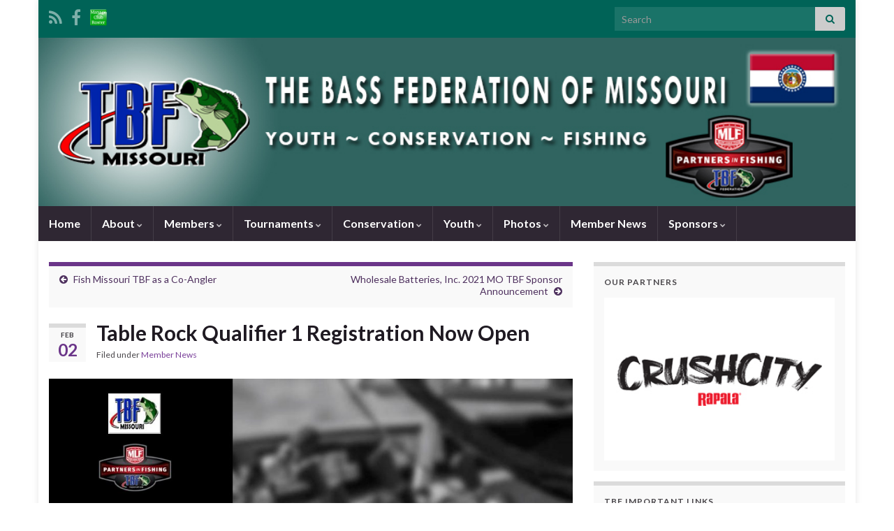

--- FILE ---
content_type: text/html; charset=UTF-8
request_url: https://themissouritbf.com/table-rock-qualifier-1-registration-now-open/
body_size: 79442
content:
<!DOCTYPE html><!--[if IE 7]>
<html class="ie ie7" lang="en-US" prefix="og: http://ogp.me/ns#">
<![endif]-->
<!--[if IE 8]>
<html class="ie ie8" lang="en-US" prefix="og: http://ogp.me/ns#">
<![endif]-->
<!--[if !(IE 7) & !(IE 8)]><!-->
<html lang="en-US" prefix="og: http://ogp.me/ns#">
<!--<![endif]-->
<head>
<meta charset="UTF-8">
<meta http-equiv="X-UA-Compatible" content="IE=edge">
<meta name="viewport" content="width=device-width, initial-scale=1">
<title>Table Rock Qualifier 1 Registration Now Open &#8211; Missouri TBF</title>
<meta name='robots' content='max-image-preview:large' />
<link rel="alternate" type="application/rss+xml" title="Missouri TBF &raquo; Feed" href="https://themissouritbf.com/feed/" />
<link rel="alternate" type="application/rss+xml" title="Missouri TBF &raquo; Comments Feed" href="https://themissouritbf.com/comments/feed/" />
<link rel="alternate" title="oEmbed (JSON)" type="application/json+oembed" href="https://themissouritbf.com/wp-json/oembed/1.0/embed?url=https%3A%2F%2Fthemissouritbf.com%2Ftable-rock-qualifier-1-registration-now-open%2F" />
<link rel="alternate" title="oEmbed (XML)" type="text/xml+oembed" href="https://themissouritbf.com/wp-json/oembed/1.0/embed?url=https%3A%2F%2Fthemissouritbf.com%2Ftable-rock-qualifier-1-registration-now-open%2F&#038;format=xml" />
<style id='wp-img-auto-sizes-contain-inline-css' type='text/css'>
img:is([sizes=auto i],[sizes^="auto," i]){contain-intrinsic-size:3000px 1500px}
/*# sourceURL=wp-img-auto-sizes-contain-inline-css */
</style>
<style id='wp-emoji-styles-inline-css' type='text/css'>
img.wp-smiley, img.emoji {
display: inline !important;
border: none !important;
box-shadow: none !important;
height: 1em !important;
width: 1em !important;
margin: 0 0.07em !important;
vertical-align: -0.1em !important;
background: none !important;
padding: 0 !important;
}
/*# sourceURL=wp-emoji-styles-inline-css */
</style>
<style id='wp-block-library-inline-css' type='text/css'>
:root{--wp-block-synced-color:#7a00df;--wp-block-synced-color--rgb:122,0,223;--wp-bound-block-color:var(--wp-block-synced-color);--wp-editor-canvas-background:#ddd;--wp-admin-theme-color:#007cba;--wp-admin-theme-color--rgb:0,124,186;--wp-admin-theme-color-darker-10:#006ba1;--wp-admin-theme-color-darker-10--rgb:0,107,160.5;--wp-admin-theme-color-darker-20:#005a87;--wp-admin-theme-color-darker-20--rgb:0,90,135;--wp-admin-border-width-focus:2px}@media (min-resolution:192dpi){:root{--wp-admin-border-width-focus:1.5px}}.wp-element-button{cursor:pointer}:root .has-very-light-gray-background-color{background-color:#eee}:root .has-very-dark-gray-background-color{background-color:#313131}:root .has-very-light-gray-color{color:#eee}:root .has-very-dark-gray-color{color:#313131}:root .has-vivid-green-cyan-to-vivid-cyan-blue-gradient-background{background:linear-gradient(135deg,#00d084,#0693e3)}:root .has-purple-crush-gradient-background{background:linear-gradient(135deg,#34e2e4,#4721fb 50%,#ab1dfe)}:root .has-hazy-dawn-gradient-background{background:linear-gradient(135deg,#faaca8,#dad0ec)}:root .has-subdued-olive-gradient-background{background:linear-gradient(135deg,#fafae1,#67a671)}:root .has-atomic-cream-gradient-background{background:linear-gradient(135deg,#fdd79a,#004a59)}:root .has-nightshade-gradient-background{background:linear-gradient(135deg,#330968,#31cdcf)}:root .has-midnight-gradient-background{background:linear-gradient(135deg,#020381,#2874fc)}:root{--wp--preset--font-size--normal:16px;--wp--preset--font-size--huge:42px}.has-regular-font-size{font-size:1em}.has-larger-font-size{font-size:2.625em}.has-normal-font-size{font-size:var(--wp--preset--font-size--normal)}.has-huge-font-size{font-size:var(--wp--preset--font-size--huge)}.has-text-align-center{text-align:center}.has-text-align-left{text-align:left}.has-text-align-right{text-align:right}.has-fit-text{white-space:nowrap!important}#end-resizable-editor-section{display:none}.aligncenter{clear:both}.items-justified-left{justify-content:flex-start}.items-justified-center{justify-content:center}.items-justified-right{justify-content:flex-end}.items-justified-space-between{justify-content:space-between}.screen-reader-text{border:0;clip-path:inset(50%);height:1px;margin:-1px;overflow:hidden;padding:0;position:absolute;width:1px;word-wrap:normal!important}.screen-reader-text:focus{background-color:#ddd;clip-path:none;color:#444;display:block;font-size:1em;height:auto;left:5px;line-height:normal;padding:15px 23px 14px;text-decoration:none;top:5px;width:auto;z-index:100000}html :where(.has-border-color){border-style:solid}html :where([style*=border-top-color]){border-top-style:solid}html :where([style*=border-right-color]){border-right-style:solid}html :where([style*=border-bottom-color]){border-bottom-style:solid}html :where([style*=border-left-color]){border-left-style:solid}html :where([style*=border-width]){border-style:solid}html :where([style*=border-top-width]){border-top-style:solid}html :where([style*=border-right-width]){border-right-style:solid}html :where([style*=border-bottom-width]){border-bottom-style:solid}html :where([style*=border-left-width]){border-left-style:solid}html :where(img[class*=wp-image-]){height:auto;max-width:100%}:where(figure){margin:0 0 1em}html :where(.is-position-sticky){--wp-admin--admin-bar--position-offset:var(--wp-admin--admin-bar--height,0px)}@media screen and (max-width:600px){html :where(.is-position-sticky){--wp-admin--admin-bar--position-offset:0px}}
/*# sourceURL=wp-block-library-inline-css */
</style><style id='wp-block-file-inline-css' type='text/css'>
.wp-block-file{box-sizing:border-box}.wp-block-file:not(.wp-element-button){font-size:.8em}.wp-block-file.aligncenter{text-align:center}.wp-block-file.alignright{text-align:right}.wp-block-file *+.wp-block-file__button{margin-left:.75em}:where(.wp-block-file){margin-bottom:1.5em}.wp-block-file__embed{margin-bottom:1em}:where(.wp-block-file__button){border-radius:2em;display:inline-block;padding:.5em 1em}:where(.wp-block-file__button):where(a):active,:where(.wp-block-file__button):where(a):focus,:where(.wp-block-file__button):where(a):hover,:where(.wp-block-file__button):where(a):visited{box-shadow:none;color:#fff;opacity:.85;text-decoration:none}
/*# sourceURL=https://themissouritbf.com/wp-includes/blocks/file/style.min.css */
</style>
<style id='wp-block-image-inline-css' type='text/css'>
.wp-block-image>a,.wp-block-image>figure>a{display:inline-block}.wp-block-image img{box-sizing:border-box;height:auto;max-width:100%;vertical-align:bottom}@media not (prefers-reduced-motion){.wp-block-image img.hide{visibility:hidden}.wp-block-image img.show{animation:show-content-image .4s}}.wp-block-image[style*=border-radius] img,.wp-block-image[style*=border-radius]>a{border-radius:inherit}.wp-block-image.has-custom-border img{box-sizing:border-box}.wp-block-image.aligncenter{text-align:center}.wp-block-image.alignfull>a,.wp-block-image.alignwide>a{width:100%}.wp-block-image.alignfull img,.wp-block-image.alignwide img{height:auto;width:100%}.wp-block-image .aligncenter,.wp-block-image .alignleft,.wp-block-image .alignright,.wp-block-image.aligncenter,.wp-block-image.alignleft,.wp-block-image.alignright{display:table}.wp-block-image .aligncenter>figcaption,.wp-block-image .alignleft>figcaption,.wp-block-image .alignright>figcaption,.wp-block-image.aligncenter>figcaption,.wp-block-image.alignleft>figcaption,.wp-block-image.alignright>figcaption{caption-side:bottom;display:table-caption}.wp-block-image .alignleft{float:left;margin:.5em 1em .5em 0}.wp-block-image .alignright{float:right;margin:.5em 0 .5em 1em}.wp-block-image .aligncenter{margin-left:auto;margin-right:auto}.wp-block-image :where(figcaption){margin-bottom:1em;margin-top:.5em}.wp-block-image.is-style-circle-mask img{border-radius:9999px}@supports ((-webkit-mask-image:none) or (mask-image:none)) or (-webkit-mask-image:none){.wp-block-image.is-style-circle-mask img{border-radius:0;-webkit-mask-image:url('data:image/svg+xml;utf8,<svg viewBox="0 0 100 100" xmlns="http://www.w3.org/2000/svg"><circle cx="50" cy="50" r="50"/></svg>');mask-image:url('data:image/svg+xml;utf8,<svg viewBox="0 0 100 100" xmlns="http://www.w3.org/2000/svg"><circle cx="50" cy="50" r="50"/></svg>');mask-mode:alpha;-webkit-mask-position:center;mask-position:center;-webkit-mask-repeat:no-repeat;mask-repeat:no-repeat;-webkit-mask-size:contain;mask-size:contain}}:root :where(.wp-block-image.is-style-rounded img,.wp-block-image .is-style-rounded img){border-radius:9999px}.wp-block-image figure{margin:0}.wp-lightbox-container{display:flex;flex-direction:column;position:relative}.wp-lightbox-container img{cursor:zoom-in}.wp-lightbox-container img:hover+button{opacity:1}.wp-lightbox-container button{align-items:center;backdrop-filter:blur(16px) saturate(180%);background-color:#5a5a5a40;border:none;border-radius:4px;cursor:zoom-in;display:flex;height:20px;justify-content:center;opacity:0;padding:0;position:absolute;right:16px;text-align:center;top:16px;width:20px;z-index:100}@media not (prefers-reduced-motion){.wp-lightbox-container button{transition:opacity .2s ease}}.wp-lightbox-container button:focus-visible{outline:3px auto #5a5a5a40;outline:3px auto -webkit-focus-ring-color;outline-offset:3px}.wp-lightbox-container button:hover{cursor:pointer;opacity:1}.wp-lightbox-container button:focus{opacity:1}.wp-lightbox-container button:focus,.wp-lightbox-container button:hover,.wp-lightbox-container button:not(:hover):not(:active):not(.has-background){background-color:#5a5a5a40;border:none}.wp-lightbox-overlay{box-sizing:border-box;cursor:zoom-out;height:100vh;left:0;overflow:hidden;position:fixed;top:0;visibility:hidden;width:100%;z-index:100000}.wp-lightbox-overlay .close-button{align-items:center;cursor:pointer;display:flex;justify-content:center;min-height:40px;min-width:40px;padding:0;position:absolute;right:calc(env(safe-area-inset-right) + 16px);top:calc(env(safe-area-inset-top) + 16px);z-index:5000000}.wp-lightbox-overlay .close-button:focus,.wp-lightbox-overlay .close-button:hover,.wp-lightbox-overlay .close-button:not(:hover):not(:active):not(.has-background){background:none;border:none}.wp-lightbox-overlay .lightbox-image-container{height:var(--wp--lightbox-container-height);left:50%;overflow:hidden;position:absolute;top:50%;transform:translate(-50%,-50%);transform-origin:top left;width:var(--wp--lightbox-container-width);z-index:9999999999}.wp-lightbox-overlay .wp-block-image{align-items:center;box-sizing:border-box;display:flex;height:100%;justify-content:center;margin:0;position:relative;transform-origin:0 0;width:100%;z-index:3000000}.wp-lightbox-overlay .wp-block-image img{height:var(--wp--lightbox-image-height);min-height:var(--wp--lightbox-image-height);min-width:var(--wp--lightbox-image-width);width:var(--wp--lightbox-image-width)}.wp-lightbox-overlay .wp-block-image figcaption{display:none}.wp-lightbox-overlay button{background:none;border:none}.wp-lightbox-overlay .scrim{background-color:#fff;height:100%;opacity:.9;position:absolute;width:100%;z-index:2000000}.wp-lightbox-overlay.active{visibility:visible}@media not (prefers-reduced-motion){.wp-lightbox-overlay.active{animation:turn-on-visibility .25s both}.wp-lightbox-overlay.active img{animation:turn-on-visibility .35s both}.wp-lightbox-overlay.show-closing-animation:not(.active){animation:turn-off-visibility .35s both}.wp-lightbox-overlay.show-closing-animation:not(.active) img{animation:turn-off-visibility .25s both}.wp-lightbox-overlay.zoom.active{animation:none;opacity:1;visibility:visible}.wp-lightbox-overlay.zoom.active .lightbox-image-container{animation:lightbox-zoom-in .4s}.wp-lightbox-overlay.zoom.active .lightbox-image-container img{animation:none}.wp-lightbox-overlay.zoom.active .scrim{animation:turn-on-visibility .4s forwards}.wp-lightbox-overlay.zoom.show-closing-animation:not(.active){animation:none}.wp-lightbox-overlay.zoom.show-closing-animation:not(.active) .lightbox-image-container{animation:lightbox-zoom-out .4s}.wp-lightbox-overlay.zoom.show-closing-animation:not(.active) .lightbox-image-container img{animation:none}.wp-lightbox-overlay.zoom.show-closing-animation:not(.active) .scrim{animation:turn-off-visibility .4s forwards}}@keyframes show-content-image{0%{visibility:hidden}99%{visibility:hidden}to{visibility:visible}}@keyframes turn-on-visibility{0%{opacity:0}to{opacity:1}}@keyframes turn-off-visibility{0%{opacity:1;visibility:visible}99%{opacity:0;visibility:visible}to{opacity:0;visibility:hidden}}@keyframes lightbox-zoom-in{0%{transform:translate(calc((-100vw + var(--wp--lightbox-scrollbar-width))/2 + var(--wp--lightbox-initial-left-position)),calc(-50vh + var(--wp--lightbox-initial-top-position))) scale(var(--wp--lightbox-scale))}to{transform:translate(-50%,-50%) scale(1)}}@keyframes lightbox-zoom-out{0%{transform:translate(-50%,-50%) scale(1);visibility:visible}99%{visibility:visible}to{transform:translate(calc((-100vw + var(--wp--lightbox-scrollbar-width))/2 + var(--wp--lightbox-initial-left-position)),calc(-50vh + var(--wp--lightbox-initial-top-position))) scale(var(--wp--lightbox-scale));visibility:hidden}}
/*# sourceURL=https://themissouritbf.com/wp-includes/blocks/image/style.min.css */
</style>
<style id='wp-block-paragraph-inline-css' type='text/css'>
.is-small-text{font-size:.875em}.is-regular-text{font-size:1em}.is-large-text{font-size:2.25em}.is-larger-text{font-size:3em}.has-drop-cap:not(:focus):first-letter{float:left;font-size:8.4em;font-style:normal;font-weight:100;line-height:.68;margin:.05em .1em 0 0;text-transform:uppercase}body.rtl .has-drop-cap:not(:focus):first-letter{float:none;margin-left:.1em}p.has-drop-cap.has-background{overflow:hidden}:root :where(p.has-background){padding:1.25em 2.375em}:where(p.has-text-color:not(.has-link-color)) a{color:inherit}p.has-text-align-left[style*="writing-mode:vertical-lr"],p.has-text-align-right[style*="writing-mode:vertical-rl"]{rotate:180deg}
/*# sourceURL=https://themissouritbf.com/wp-includes/blocks/paragraph/style.min.css */
</style>
<style id='global-styles-inline-css' type='text/css'>
:root{--wp--preset--aspect-ratio--square: 1;--wp--preset--aspect-ratio--4-3: 4/3;--wp--preset--aspect-ratio--3-4: 3/4;--wp--preset--aspect-ratio--3-2: 3/2;--wp--preset--aspect-ratio--2-3: 2/3;--wp--preset--aspect-ratio--16-9: 16/9;--wp--preset--aspect-ratio--9-16: 9/16;--wp--preset--color--black: #000000;--wp--preset--color--cyan-bluish-gray: #abb8c3;--wp--preset--color--white: #ffffff;--wp--preset--color--pale-pink: #f78da7;--wp--preset--color--vivid-red: #cf2e2e;--wp--preset--color--luminous-vivid-orange: #ff6900;--wp--preset--color--luminous-vivid-amber: #fcb900;--wp--preset--color--light-green-cyan: #7bdcb5;--wp--preset--color--vivid-green-cyan: #00d084;--wp--preset--color--pale-cyan-blue: #8ed1fc;--wp--preset--color--vivid-cyan-blue: #0693e3;--wp--preset--color--vivid-purple: #9b51e0;--wp--preset--gradient--vivid-cyan-blue-to-vivid-purple: linear-gradient(135deg,rgb(6,147,227) 0%,rgb(155,81,224) 100%);--wp--preset--gradient--light-green-cyan-to-vivid-green-cyan: linear-gradient(135deg,rgb(122,220,180) 0%,rgb(0,208,130) 100%);--wp--preset--gradient--luminous-vivid-amber-to-luminous-vivid-orange: linear-gradient(135deg,rgb(252,185,0) 0%,rgb(255,105,0) 100%);--wp--preset--gradient--luminous-vivid-orange-to-vivid-red: linear-gradient(135deg,rgb(255,105,0) 0%,rgb(207,46,46) 100%);--wp--preset--gradient--very-light-gray-to-cyan-bluish-gray: linear-gradient(135deg,rgb(238,238,238) 0%,rgb(169,184,195) 100%);--wp--preset--gradient--cool-to-warm-spectrum: linear-gradient(135deg,rgb(74,234,220) 0%,rgb(151,120,209) 20%,rgb(207,42,186) 40%,rgb(238,44,130) 60%,rgb(251,105,98) 80%,rgb(254,248,76) 100%);--wp--preset--gradient--blush-light-purple: linear-gradient(135deg,rgb(255,206,236) 0%,rgb(152,150,240) 100%);--wp--preset--gradient--blush-bordeaux: linear-gradient(135deg,rgb(254,205,165) 0%,rgb(254,45,45) 50%,rgb(107,0,62) 100%);--wp--preset--gradient--luminous-dusk: linear-gradient(135deg,rgb(255,203,112) 0%,rgb(199,81,192) 50%,rgb(65,88,208) 100%);--wp--preset--gradient--pale-ocean: linear-gradient(135deg,rgb(255,245,203) 0%,rgb(182,227,212) 50%,rgb(51,167,181) 100%);--wp--preset--gradient--electric-grass: linear-gradient(135deg,rgb(202,248,128) 0%,rgb(113,206,126) 100%);--wp--preset--gradient--midnight: linear-gradient(135deg,rgb(2,3,129) 0%,rgb(40,116,252) 100%);--wp--preset--font-size--small: 14px;--wp--preset--font-size--medium: 20px;--wp--preset--font-size--large: 20px;--wp--preset--font-size--x-large: 42px;--wp--preset--font-size--tiny: 10px;--wp--preset--font-size--regular: 16px;--wp--preset--font-size--larger: 26px;--wp--preset--spacing--20: 0.44rem;--wp--preset--spacing--30: 0.67rem;--wp--preset--spacing--40: 1rem;--wp--preset--spacing--50: 1.5rem;--wp--preset--spacing--60: 2.25rem;--wp--preset--spacing--70: 3.38rem;--wp--preset--spacing--80: 5.06rem;--wp--preset--shadow--natural: 6px 6px 9px rgba(0, 0, 0, 0.2);--wp--preset--shadow--deep: 12px 12px 50px rgba(0, 0, 0, 0.4);--wp--preset--shadow--sharp: 6px 6px 0px rgba(0, 0, 0, 0.2);--wp--preset--shadow--outlined: 6px 6px 0px -3px rgb(255, 255, 255), 6px 6px rgb(0, 0, 0);--wp--preset--shadow--crisp: 6px 6px 0px rgb(0, 0, 0);}:where(.is-layout-flex){gap: 0.5em;}:where(.is-layout-grid){gap: 0.5em;}body .is-layout-flex{display: flex;}.is-layout-flex{flex-wrap: wrap;align-items: center;}.is-layout-flex > :is(*, div){margin: 0;}body .is-layout-grid{display: grid;}.is-layout-grid > :is(*, div){margin: 0;}:where(.wp-block-columns.is-layout-flex){gap: 2em;}:where(.wp-block-columns.is-layout-grid){gap: 2em;}:where(.wp-block-post-template.is-layout-flex){gap: 1.25em;}:where(.wp-block-post-template.is-layout-grid){gap: 1.25em;}.has-black-color{color: var(--wp--preset--color--black) !important;}.has-cyan-bluish-gray-color{color: var(--wp--preset--color--cyan-bluish-gray) !important;}.has-white-color{color: var(--wp--preset--color--white) !important;}.has-pale-pink-color{color: var(--wp--preset--color--pale-pink) !important;}.has-vivid-red-color{color: var(--wp--preset--color--vivid-red) !important;}.has-luminous-vivid-orange-color{color: var(--wp--preset--color--luminous-vivid-orange) !important;}.has-luminous-vivid-amber-color{color: var(--wp--preset--color--luminous-vivid-amber) !important;}.has-light-green-cyan-color{color: var(--wp--preset--color--light-green-cyan) !important;}.has-vivid-green-cyan-color{color: var(--wp--preset--color--vivid-green-cyan) !important;}.has-pale-cyan-blue-color{color: var(--wp--preset--color--pale-cyan-blue) !important;}.has-vivid-cyan-blue-color{color: var(--wp--preset--color--vivid-cyan-blue) !important;}.has-vivid-purple-color{color: var(--wp--preset--color--vivid-purple) !important;}.has-black-background-color{background-color: var(--wp--preset--color--black) !important;}.has-cyan-bluish-gray-background-color{background-color: var(--wp--preset--color--cyan-bluish-gray) !important;}.has-white-background-color{background-color: var(--wp--preset--color--white) !important;}.has-pale-pink-background-color{background-color: var(--wp--preset--color--pale-pink) !important;}.has-vivid-red-background-color{background-color: var(--wp--preset--color--vivid-red) !important;}.has-luminous-vivid-orange-background-color{background-color: var(--wp--preset--color--luminous-vivid-orange) !important;}.has-luminous-vivid-amber-background-color{background-color: var(--wp--preset--color--luminous-vivid-amber) !important;}.has-light-green-cyan-background-color{background-color: var(--wp--preset--color--light-green-cyan) !important;}.has-vivid-green-cyan-background-color{background-color: var(--wp--preset--color--vivid-green-cyan) !important;}.has-pale-cyan-blue-background-color{background-color: var(--wp--preset--color--pale-cyan-blue) !important;}.has-vivid-cyan-blue-background-color{background-color: var(--wp--preset--color--vivid-cyan-blue) !important;}.has-vivid-purple-background-color{background-color: var(--wp--preset--color--vivid-purple) !important;}.has-black-border-color{border-color: var(--wp--preset--color--black) !important;}.has-cyan-bluish-gray-border-color{border-color: var(--wp--preset--color--cyan-bluish-gray) !important;}.has-white-border-color{border-color: var(--wp--preset--color--white) !important;}.has-pale-pink-border-color{border-color: var(--wp--preset--color--pale-pink) !important;}.has-vivid-red-border-color{border-color: var(--wp--preset--color--vivid-red) !important;}.has-luminous-vivid-orange-border-color{border-color: var(--wp--preset--color--luminous-vivid-orange) !important;}.has-luminous-vivid-amber-border-color{border-color: var(--wp--preset--color--luminous-vivid-amber) !important;}.has-light-green-cyan-border-color{border-color: var(--wp--preset--color--light-green-cyan) !important;}.has-vivid-green-cyan-border-color{border-color: var(--wp--preset--color--vivid-green-cyan) !important;}.has-pale-cyan-blue-border-color{border-color: var(--wp--preset--color--pale-cyan-blue) !important;}.has-vivid-cyan-blue-border-color{border-color: var(--wp--preset--color--vivid-cyan-blue) !important;}.has-vivid-purple-border-color{border-color: var(--wp--preset--color--vivid-purple) !important;}.has-vivid-cyan-blue-to-vivid-purple-gradient-background{background: var(--wp--preset--gradient--vivid-cyan-blue-to-vivid-purple) !important;}.has-light-green-cyan-to-vivid-green-cyan-gradient-background{background: var(--wp--preset--gradient--light-green-cyan-to-vivid-green-cyan) !important;}.has-luminous-vivid-amber-to-luminous-vivid-orange-gradient-background{background: var(--wp--preset--gradient--luminous-vivid-amber-to-luminous-vivid-orange) !important;}.has-luminous-vivid-orange-to-vivid-red-gradient-background{background: var(--wp--preset--gradient--luminous-vivid-orange-to-vivid-red) !important;}.has-very-light-gray-to-cyan-bluish-gray-gradient-background{background: var(--wp--preset--gradient--very-light-gray-to-cyan-bluish-gray) !important;}.has-cool-to-warm-spectrum-gradient-background{background: var(--wp--preset--gradient--cool-to-warm-spectrum) !important;}.has-blush-light-purple-gradient-background{background: var(--wp--preset--gradient--blush-light-purple) !important;}.has-blush-bordeaux-gradient-background{background: var(--wp--preset--gradient--blush-bordeaux) !important;}.has-luminous-dusk-gradient-background{background: var(--wp--preset--gradient--luminous-dusk) !important;}.has-pale-ocean-gradient-background{background: var(--wp--preset--gradient--pale-ocean) !important;}.has-electric-grass-gradient-background{background: var(--wp--preset--gradient--electric-grass) !important;}.has-midnight-gradient-background{background: var(--wp--preset--gradient--midnight) !important;}.has-small-font-size{font-size: var(--wp--preset--font-size--small) !important;}.has-medium-font-size{font-size: var(--wp--preset--font-size--medium) !important;}.has-large-font-size{font-size: var(--wp--preset--font-size--large) !important;}.has-x-large-font-size{font-size: var(--wp--preset--font-size--x-large) !important;}
/*# sourceURL=global-styles-inline-css */
</style>
<style id='classic-theme-styles-inline-css' type='text/css'>
/*! This file is auto-generated */
.wp-block-button__link{color:#fff;background-color:#32373c;border-radius:9999px;box-shadow:none;text-decoration:none;padding:calc(.667em + 2px) calc(1.333em + 2px);font-size:1.125em}.wp-block-file__button{background:#32373c;color:#fff;text-decoration:none}
/*# sourceURL=/wp-includes/css/classic-themes.min.css */
</style>
<!-- <link rel='stylesheet' id='bootstrap-css' href='https://themissouritbf.com/wp-content/themes/graphene/bootstrap/css/bootstrap.min.css?ver=181e7ff3b8b2855ffaa49c57a33f4837' type='text/css' media='all' /> -->
<!-- <link rel='stylesheet' id='font-awesome-css' href='https://themissouritbf.com/wp-content/themes/graphene/fonts/font-awesome/css/font-awesome.min.css?ver=181e7ff3b8b2855ffaa49c57a33f4837' type='text/css' media='all' /> -->
<link rel="stylesheet" type="text/css" href="//themissouritbf.com/wp-content/cache/wpfc-minified/kajkf1k8/87yp5.css" media="all"/>
<!-- <link rel='stylesheet' id='graphene-css' href='https://themissouritbf.com/wp-content/themes/graphene/style.css?ver=2.9.4' type='text/css' media='screen' /> -->
<link rel="stylesheet" type="text/css" href="//themissouritbf.com/wp-content/cache/wpfc-minified/dv8knscn/87yp5.css" media="screen"/>
<!-- <link rel='stylesheet' id='graphene-responsive-css' href='https://themissouritbf.com/wp-content/themes/graphene/responsive.css?ver=2.9.4' type='text/css' media='all' /> -->
<!-- <link rel='stylesheet' id='graphene-blocks-css' href='https://themissouritbf.com/wp-content/themes/graphene/blocks.css?ver=2.9.4' type='text/css' media='all' /> -->
<!-- <link rel="stylesheet" type="text/css" href="https://themissouritbf.com/wp-content/plugins/smart-slider-3/Public/SmartSlider3/Application/Frontend/Assets/dist/smartslider.min.css?ver=667fb12b" media="all"> -->
<link rel="stylesheet" type="text/css" href="//themissouritbf.com/wp-content/cache/wpfc-minified/mn7xbcnr/87yp5.css" media="all"/>
<style data-related="n2-ss-3">div#n2-ss-3 .n2-ss-slider-1{display:grid;position:relative;}div#n2-ss-3 .n2-ss-slider-2{display:grid;position:relative;overflow:hidden;padding:0px 0px 0px 0px;border:0px solid RGBA(62,62,62,1);border-radius:0px;background-clip:padding-box;background-repeat:repeat;background-position:50% 50%;background-size:cover;background-attachment:scroll;z-index:1;}div#n2-ss-3:not(.n2-ss-loaded) .n2-ss-slider-2{background-image:none !important;}div#n2-ss-3 .n2-ss-slider-3{display:grid;grid-template-areas:'cover';position:relative;overflow:hidden;z-index:10;}div#n2-ss-3 .n2-ss-slider-3 > *{grid-area:cover;}div#n2-ss-3 .n2-ss-slide-backgrounds,div#n2-ss-3 .n2-ss-slider-3 > .n2-ss-divider{position:relative;}div#n2-ss-3 .n2-ss-slide-backgrounds{z-index:10;}div#n2-ss-3 .n2-ss-slide-backgrounds > *{overflow:hidden;}div#n2-ss-3 .n2-ss-slide-background{transform:translateX(-100000px);}div#n2-ss-3 .n2-ss-slider-4{place-self:center;position:relative;width:100%;height:100%;z-index:20;display:grid;grid-template-areas:'slide';}div#n2-ss-3 .n2-ss-slider-4 > *{grid-area:slide;}div#n2-ss-3.n2-ss-full-page--constrain-ratio .n2-ss-slider-4{height:auto;}div#n2-ss-3 .n2-ss-slide{display:grid;place-items:center;grid-auto-columns:100%;position:relative;z-index:20;-webkit-backface-visibility:hidden;transform:translateX(-100000px);}div#n2-ss-3 .n2-ss-slide{perspective:1500px;}div#n2-ss-3 .n2-ss-slide-active{z-index:21;}.n2-ss-background-animation{position:absolute;top:0;left:0;width:100%;height:100%;z-index:3;}div#n2-ss-3 .n2-ss-slide-limiter{max-width:320px;}div#n2-ss-3 .n-uc-qulMmnZyDRLY{padding:10px 10px 10px 10px}div#n2-ss-3 .n-uc-1eVN2WyaDmgJ{padding:10px 10px 10px 10px}div#n2-ss-3 .n-uc-mOvWmU0N7X1D{padding:10px 10px 10px 10px}div#n2-ss-3 .n-uc-O4tJYyvGBhSv{padding:10px 10px 10px 10px}div#n2-ss-3 .n-uc-Aciyu8FAxjDC{padding:10px 10px 10px 10px}div#n2-ss-3 .n-uc-t2YEdHCZ37v6{padding:10px 10px 10px 10px}div#n2-ss-3 .n-uc-6ffGAVkmkp6a{padding:10px 10px 10px 10px}div#n2-ss-3 .n-uc-r9xKGLqvk2O8{padding:10px 10px 10px 10px}div#n2-ss-3 .n-uc-tRv5P5pCgteb{padding:10px 10px 10px 10px}div#n2-ss-3 .n-uc-EZechvsPyioP{padding:10px 10px 10px 10px}div#n2-ss-3 .n-uc-1blChygtOucA{padding:10px 10px 10px 10px}div#n2-ss-3 .n-uc-1jdcPLXRh4US{padding:10px 10px 10px 10px}div#n2-ss-3 .n-uc-pX7DBpVXjpXP{padding:10px 10px 10px 10px}div#n2-ss-3 .n-uc-w73o8ZYrYxgT{padding:10px 10px 10px 10px}div#n2-ss-3 .n-uc-4RWPy8EYLD95{padding:10px 10px 10px 10px}@media (min-width: 1200px){div#n2-ss-3 [data-hide-desktopportrait="1"]{display: none !important;}}@media (orientation: landscape) and (max-width: 1199px) and (min-width: 901px),(orientation: portrait) and (max-width: 1199px) and (min-width: 701px){div#n2-ss-3 [data-hide-tabletportrait="1"]{display: none !important;}}@media (orientation: landscape) and (max-width: 900px),(orientation: portrait) and (max-width: 700px){div#n2-ss-3 [data-hide-mobileportrait="1"]{display: none !important;}}</style>
<script>(function(){this._N2=this._N2||{_r:[],_d:[],r:function(){this._r.push(arguments)},d:function(){this._d.push(arguments)}}}).call(window);</script><script src='//themissouritbf.com/wp-content/cache/wpfc-minified/119fg0cn/87yp5.js' type="text/javascript"></script>
<!-- <script src="https://themissouritbf.com/wp-content/plugins/smart-slider-3/Public/SmartSlider3/Application/Frontend/Assets/dist/n2.min.js?ver=667fb12b" defer async></script> -->
<!-- <script src="https://themissouritbf.com/wp-content/plugins/smart-slider-3/Public/SmartSlider3/Application/Frontend/Assets/dist/smartslider-frontend.min.js?ver=667fb12b" defer async></script> -->
<!-- <script src="https://themissouritbf.com/wp-content/plugins/smart-slider-3/Public/SmartSlider3/Slider/SliderType/Simple/Assets/dist/ss-simple.min.js?ver=667fb12b" defer async></script> -->
<script>_N2.r('documentReady',function(){_N2.r(["documentReady","smartslider-frontend","ss-simple"],function(){new _N2.SmartSliderSimple('n2-ss-3',{"admin":false,"background.video.mobile":1,"loadingTime":2000,"alias":{"id":0,"smoothScroll":0,"slideSwitch":0,"scroll":1},"align":"normal","isDelayed":0,"responsive":{"mediaQueries":{"all":false,"desktopportrait":["(min-width: 1200px)"],"tabletportrait":["(orientation: landscape) and (max-width: 1199px) and (min-width: 901px)","(orientation: portrait) and (max-width: 1199px) and (min-width: 701px)"],"mobileportrait":["(orientation: landscape) and (max-width: 900px)","(orientation: portrait) and (max-width: 700px)"]},"base":{"slideOuterWidth":320,"slideOuterHeight":233,"sliderWidth":320,"sliderHeight":233,"slideWidth":320,"slideHeight":233},"hideOn":{"desktopLandscape":false,"desktopPortrait":false,"tabletLandscape":false,"tabletPortrait":false,"mobileLandscape":false,"mobilePortrait":false},"onResizeEnabled":true,"type":"auto","sliderHeightBasedOn":"real","focusUser":1,"focusEdge":"auto","breakpoints":[{"device":"tabletPortrait","type":"max-screen-width","portraitWidth":1199,"landscapeWidth":1199},{"device":"mobilePortrait","type":"max-screen-width","portraitWidth":700,"landscapeWidth":900}],"enabledDevices":{"desktopLandscape":0,"desktopPortrait":1,"tabletLandscape":0,"tabletPortrait":1,"mobileLandscape":0,"mobilePortrait":1},"sizes":{"desktopPortrait":{"width":320,"height":233,"max":3000,"min":320},"tabletPortrait":{"width":320,"height":233,"customHeight":false,"max":1199,"min":320},"mobilePortrait":{"width":320,"height":233,"customHeight":false,"max":900,"min":320}},"overflowHiddenPage":0,"focus":{"offsetTop":"#wpadminbar","offsetBottom":""}},"controls":{"mousewheel":0,"touch":"horizontal","keyboard":1,"blockCarouselInteraction":1},"playWhenVisible":1,"playWhenVisibleAt":0.5,"lazyLoad":0,"lazyLoadNeighbor":0,"blockrightclick":0,"maintainSession":0,"autoplay":{"enabled":1,"start":1,"duration":5000,"autoplayLoop":1,"allowReStart":0,"pause":{"click":0,"mouse":"0","mediaStarted":0},"resume":{"click":0,"mouse":"0","mediaEnded":1,"slidechanged":0},"interval":1,"intervalModifier":"loop","intervalSlide":"current"},"perspective":1500,"layerMode":{"playOnce":0,"playFirstLayer":1,"mode":"skippable","inAnimation":"mainInEnd"},"bgAnimations":0,"mainanimation":{"type":"crossfade","duration":800,"delay":0,"ease":"easeOutQuad","shiftedBackgroundAnimation":0},"carousel":1,"initCallbacks":function(){}})})});</script><script src='//themissouritbf.com/wp-content/cache/wpfc-minified/2yka6lee/87yp5.js' type="text/javascript"></script>
<!-- <script type="text/javascript" src="https://themissouritbf.com/wp-includes/js/jquery/jquery.min.js?ver=3.7.1" id="jquery-core-js"></script> -->
<!-- <script type="text/javascript" src="https://themissouritbf.com/wp-includes/js/jquery/jquery-migrate.min.js?ver=3.4.1" id="jquery-migrate-js"></script> -->
<!-- <script defer type="text/javascript" src="https://themissouritbf.com/wp-content/themes/graphene/bootstrap/js/bootstrap.min.js?ver=2.9.4" id="bootstrap-js"></script> -->
<!-- <script defer type="text/javascript" src="https://themissouritbf.com/wp-content/themes/graphene/js/bootstrap-hover-dropdown/bootstrap-hover-dropdown.min.js?ver=2.9.4" id="bootstrap-hover-dropdown-js"></script> -->
<!-- <script defer type="text/javascript" src="https://themissouritbf.com/wp-content/themes/graphene/js/bootstrap-submenu/bootstrap-submenu.min.js?ver=2.9.4" id="bootstrap-submenu-js"></script> -->
<!-- <script defer type="text/javascript" src="https://themissouritbf.com/wp-content/themes/graphene/js/jquery.infinitescroll.min.js?ver=2.9.4" id="infinite-scroll-js"></script> -->
<script type="text/javascript" id="graphene-js-extra">
/* <![CDATA[ */
var grapheneJS = {"siteurl":"https://themissouritbf.com","ajaxurl":"https://themissouritbf.com/wp-admin/admin-ajax.php","templateUrl":"https://themissouritbf.com/wp-content/themes/graphene","isSingular":"1","enableStickyMenu":"","shouldShowComments":"","commentsOrder":"newest","sliderDisable":"","sliderInterval":"7000","infScrollBtnLbl":"Load more","infScrollOn":"","infScrollCommentsOn":"","totalPosts":"1","postsPerPage":"4","isPageNavi":"","infScrollMsgText":"Fetching window.grapheneInfScrollItemsPerPage of window.grapheneInfScrollItemsLeft items left ...","infScrollMsgTextPlural":"Fetching window.grapheneInfScrollItemsPerPage of window.grapheneInfScrollItemsLeft items left ...","infScrollFinishedText":"All loaded!","commentsPerPage":"50","totalComments":"0","infScrollCommentsMsg":"Fetching window.grapheneInfScrollCommentsPerPage of window.grapheneInfScrollCommentsLeft comments left ...","infScrollCommentsMsgPlural":"Fetching window.grapheneInfScrollCommentsPerPage of window.grapheneInfScrollCommentsLeft comments left ...","infScrollCommentsFinishedMsg":"All comments loaded!","disableLiveSearch":"1","txtNoResult":"No result found.","isMasonry":""};
//# sourceURL=graphene-js-extra
/* ]]> */
</script>
<script src='//themissouritbf.com/wp-content/cache/wpfc-minified/eggkln7d/87yp5.js' type="text/javascript"></script>
<!-- <script defer type="text/javascript" src="https://themissouritbf.com/wp-content/themes/graphene/js/graphene.js?ver=2.9.4" id="graphene-js"></script> -->
<link rel="https://api.w.org/" href="https://themissouritbf.com/wp-json/" /><link rel="alternate" title="JSON" type="application/json" href="https://themissouritbf.com/wp-json/wp/v2/posts/5172" /><link rel="EditURI" type="application/rsd+xml" title="RSD" href="https://themissouritbf.com/xmlrpc.php?rsd" />
<link rel="canonical" href="https://themissouritbf.com/table-rock-qualifier-1-registration-now-open/" />
<link rel='shortlink' href='https://themissouritbf.com/?p=5172' />
<script>
WebFontConfig = {
google: { 
families: ["Lato:400,400i,700,700i&display=swap"]		      }
};
(function(d) {
var wf = d.createElement('script'), s = d.scripts[0];
wf.src = 'https://ajax.googleapis.com/ajax/libs/webfont/1.6.26/webfont.js';
wf.async = true;
s.parentNode.insertBefore(wf, s);
})(document);
</script>
<style type="text/css">
.top-bar{background-color:#006357} .top-bar .searchform .btn-default, .top-bar #top_search .searchform .btn-default{color:#006357}.header_title, .header_title a, .header_title a:visited, .header_title a:hover, .header_desc {color:#blank}.carousel, .carousel .item{height:400px}@media (max-width: 991px) {.carousel, .carousel .item{height:250px}}#header{max-height:275px}
</style>
<script type="application/ld+json">{"@context":"http:\/\/schema.org","@type":"Article","mainEntityOfPage":"https:\/\/themissouritbf.com\/table-rock-qualifier-1-registration-now-open\/","publisher":{"@type":"Organization","name":"Missouri TBF"},"headline":"Table Rock Qualifier 1 Registration Now Open","datePublished":"2021-02-02T14:14:32+00:00","dateModified":"2021-02-02T14:19:30+00:00","description":"March 27 &amp; 28, 2021 Missouri TBF Qualifier 1, Table Rock Lake, Port of Kimberling Registration is now open for the 2021 Missouri TBF Series - Qualifier 1 at Table Rock Lake. Take-off and Weigh-in at Port of Kimberling. Boaters - $150, Co-anglers - $100. Top 3 Boaters and Co-anglers advance to the TBF National ...","author":{"@type":"Person","name":"Chris Dougan"},"image":["https:\/\/themissouritbf.com\/wp-content\/uploads\/2021\/02\/Preview-2021-Circuit-Season-Picture-1.jpg","https:\/\/themissouritbf.com\/wp-content\/uploads\/2021\/02\/Preview-2021-Circuit-Season-Picture-1-750x422.jpg"]}</script>
<style type="text/css" id="custom-background-css">
body.custom-background { background-image: url("https://bassfed.fatcow.com/NE/wp-content/uploads/2012/08/dk-gray1.jpg"); background-position: left top; background-size: contain; background-repeat: repeat; background-attachment: scroll; }
</style>
<meta property="og:type" content="article" />
<meta property="og:title" content="Table Rock Qualifier 1 Registration Now Open" />
<meta property="og:url" content="https://themissouritbf.com/table-rock-qualifier-1-registration-now-open/" />
<meta property="og:site_name" content="Missouri TBF" />
<meta property="og:description" content="March 27 &amp; 28, 2021 Missouri TBF Qualifier 1, Table Rock Lake, Port of Kimberling Registration is now open for the 2021 Missouri TBF Series - Qualifier 1 at Table Rock Lake. Take-off and Weigh-in at Port of Kimberling. Boaters - $150, Co-anglers - $100. Top 3 Boaters and Co-anglers advance to the TBF National ..." />
<meta property="og:updated_time" content="2021-02-02T14:19:30+00:00" />
<meta property="article:modified_time" content="2021-02-02T14:19:30+00:00" />
<meta property="article:published_time" content="2021-02-02T14:14:32+00:00" />
<meta property="og:image" content="https://themissouritbf.com/wp-content/uploads/2021/02/Preview-2021-Circuit-Season-Picture-1.jpg" />
<meta property="og:image:width" content="1120" />
<meta property="og:image:height" content="630" />
<style type="text/css" id="wp-custom-css">
#230pxbox {
height: 90px;
width: 220px;
padding-top: 1px;
padding-right: 0px;
padding-bottom: 1px;
padding-left: 0px;
float: left;
}		</style>
<!-- BEGIN Google Analytics script -->
<script type="text/javascript">
var _gaq = _gaq || [];
_gaq.push(['_setAccount', 'UA-19380281-20']);
_gaq.push(['_trackPageview']);
(function() {
var ga = document.createElement('script'); ga.type = 'text/javascript'; ga.async = true;
ga.src = ('https:' == document.location.protocol ? 'https://ssl' : 'http://www') + '.google-analytics.com/ga.js';
var s = document.getElementsByTagName('script')[0]; s.parentNode.insertBefore(ga, s);
})();
</script>    <!-- END Google Analytics script -->
</head>
<body data-rsssl=1 class="wp-singular post-template-default single single-post postid-5172 single-format-standard custom-background wp-embed-responsive wp-theme-graphene layout-boxed two_col_left two-columns singular">
<div class="container boxed-wrapper">
<div id="top-bar" class="row clearfix top-bar ">
<div class="col-md-12 top-bar-items">
<ul class="social-profiles">
<li class="social-profile social-profile-rss">
<a href="https://themissouritbf.com/feed/" title="Subscribe to Missouri TBF&#039;s RSS feed" id="social-id-1" class="mysocial social-rss" target="_blank">
<i class="fa fa-rss"></i>
</a>
</li>
<li class="social-profile social-profile-facebook">
<a href="https://www.facebook.com/groups/271611163348892/" title="Facebook" id="social-id-2" class="mysocial social-facebook" target="_blank">
<i class="fa fa-facebook"></i>
</a>
</li>
<li class="social-profile social-profile-custom">
<a href="http://www.tbfwebservices.com" title="Manage Club Roster" id="social-id-3" class="mysocial social-custom" target="_blank">
<img class="mysocial-icon" src="https://themissouritbf.com/wp-content/uploads/2020/01/roster.png" alt="" />
</a>
</li>
</ul>
<button type="button" class="search-toggle navbar-toggle collapsed" data-toggle="collapse" data-target="#top_search">
<span class="sr-only">Toggle search form</span>
<i class="fa fa-search-plus"></i>
</button>
<div id="top_search" class="top-search-form">
<form class="searchform" method="get" action="https://themissouritbf.com">
<div class="input-group">
<div class="form-group live-search-input">
<label for="s" class="screen-reader-text">Search for:</label>
<input type="text" id="s" name="s" class="form-control" placeholder="Search">
</div>
<span class="input-group-btn">
<button class="btn btn-default" type="submit"><i class="fa fa-search"></i></button>
</span>
</div>
</form>                                                                            </div>
</div>
</div>
<div id="header" class="row">
<img width="960" height="198" src="https://themissouritbf.com/wp-content/uploads/2021/02/MO-header21.jpg" class="attachment-1170x275 size-1170x275" alt="MO-header21" title="MO-header21" decoding="async" fetchpriority="high" srcset="https://themissouritbf.com/wp-content/uploads/2021/02/MO-header21.jpg 960w, https://themissouritbf.com/wp-content/uploads/2021/02/MO-header21-300x62.jpg 300w, https://themissouritbf.com/wp-content/uploads/2021/02/MO-header21-768x158.jpg 768w, https://themissouritbf.com/wp-content/uploads/2021/02/MO-header21-750x155.jpg 750w" sizes="(max-width: 960px) 100vw, 960px" />                
<a href="https://themissouritbf.com" id="header_img_link" title="Go back to the front page">&nbsp;</a>                            </div>
<nav class="navbar row navbar-inverse">
<div class="navbar-header align-center">
<button type="button" class="navbar-toggle collapsed" data-toggle="collapse" data-target="#header-menu-wrap, #secondary-menu-wrap">
<span class="sr-only">Toggle navigation</span>
<span class="icon-bar"></span>
<span class="icon-bar"></span>
<span class="icon-bar"></span>
</button>
<p class="header_title mobile-only">
<a href="https://themissouritbf.com" title="Go back to the front page">                                Missouri TBF                            </a>                        </p>
</div>
<div class="collapse navbar-collapse" id="header-menu-wrap">
<ul id="header-menu" class="nav navbar-nav flip"><li id="menu-item-119" class="menu-item menu-item-type-custom menu-item-object-custom menu-item-home menu-item-119"><a href="https://themissouritbf.com/">Home</a></li>
<li id="menu-item-120" class="menu-item menu-item-type-post_type menu-item-object-page menu-item-has-children menu-item-120"><a href="https://themissouritbf.com/about-us/" class="dropdown-toggle" data-toggle="dropdown" data-submenu="1" data-depth="10" data-hover="dropdown" data-delay="0">About <i class="fa fa-chevron-down"></i></a>
<ul class="dropdown-menu">
<li id="menu-item-122" class="menu-item menu-item-type-post_type menu-item-object-page menu-item-122"><a href="https://themissouritbf.com/contactsofficers/">Contact Us</a></li>
</ul>
</li>
<li id="menu-item-465" class="menu-item menu-item-type-custom menu-item-object-custom menu-item-has-children menu-item-465"><a href="http://bassfederation.com/members/tbf-member-benefits/" class="dropdown-toggle" data-toggle="dropdown" data-submenu="1" data-depth="10" data-hover="dropdown" data-delay="0">Members <i class="fa fa-chevron-down"></i></a>
<ul class="dropdown-menu">
<li id="menu-item-188" class="menu-item menu-item-type-post_type menu-item-object-page menu-item-188"><a href="https://themissouritbf.com/members/clubs/">Clubs</a></li>
<li id="menu-item-603" class="menu-item menu-item-type-post_type menu-item-object-page menu-item-603"><a href="https://themissouritbf.com/state-downloads/">State Downloads</a></li>
<li id="menu-item-579" class="menu-item menu-item-type-custom menu-item-object-custom menu-item-579"><a href="http://bassfederation.com/members/club-fundraiser/">Sunglass Fundraiser</a></li>
<li id="menu-item-577" class="menu-item menu-item-type-custom menu-item-object-custom menu-item-577"><a href="http://bassfederation.com/members/tbf-member-benefits/ranger-cup/">Ranger Cup</a></li>
<li id="menu-item-578" class="menu-item menu-item-type-custom menu-item-object-custom menu-item-578"><a href="http://bassfederation.com/members/tbf-member-benefits/ranger-bonus-voucher/">Ranger Bonus Voucher</a></li>
<li id="menu-item-580" class="menu-item menu-item-type-custom menu-item-object-custom menu-item-580"><a href="http://www.bassfederation.com/storelanding.html?8a5659">Member&#8217;s Only Online Store</a></li>
</ul>
</li>
<li id="menu-item-511" class="menu-item menu-item-type-custom menu-item-object-custom menu-item-has-children menu-item-511"><a href="http://bassfederation.com/national-semi-finals-home-page/" class="dropdown-toggle" data-toggle="dropdown" data-submenu="1" data-depth="10" data-hover="dropdown" data-delay="0">Tournaments <i class="fa fa-chevron-down"></i></a>
<ul class="dropdown-menu">
<li id="menu-item-510" class="menu-item menu-item-type-post_type menu-item-object-page menu-item-510"><a href="https://themissouritbf.com/schedulesresults/">Schedule/Results</a></li>
<li id="menu-item-765" class="menu-item menu-item-type-post_type menu-item-object-page menu-item-765"><a href="https://themissouritbf.com/tournament-rules/">Tournament Rules</a></li>
<li id="menu-item-509" class="menu-item menu-item-type-post_type menu-item-object-page menu-item-509"><a href="https://themissouritbf.com/archives/">Archives</a></li>
</ul>
</li>
<li id="menu-item-121" class="menu-item menu-item-type-post_type menu-item-object-page menu-item-has-children menu-item-121"><a href="https://themissouritbf.com/conservation/" class="dropdown-toggle" data-toggle="dropdown" data-submenu="1" data-depth="10" data-hover="dropdown" data-delay="0">Conservation <i class="fa fa-chevron-down"></i></a>
<ul class="dropdown-menu">
<li id="menu-item-628" class="menu-item menu-item-type-post_type menu-item-object-page menu-item-628"><a href="https://themissouritbf.com/how-to/">How To</a></li>
</ul>
</li>
<li id="menu-item-466" class="menu-item menu-item-type-custom menu-item-object-custom menu-item-has-children menu-item-466"><a href="http://bassfederation.com/tbf-youth/" class="dropdown-toggle" data-toggle="dropdown" data-submenu="1" data-depth="10" data-hover="dropdown" data-delay="0">Youth <i class="fa fa-chevron-down"></i></a>
<ul class="dropdown-menu">
<li id="menu-item-629" class="menu-item menu-item-type-post_type menu-item-object-page menu-item-629"><a href="https://themissouritbf.com/rulesformat/">Rules/Format</a></li>
<li id="menu-item-663" class="menu-item menu-item-type-post_type menu-item-object-page menu-item-663"><a href="https://themissouritbf.com/scheduleresults/">Schedule/Results</a></li>
<li id="menu-item-674" class="menu-item menu-item-type-post_type menu-item-object-page menu-item-674"><a href="https://themissouritbf.com/archives-2/">Archives</a></li>
<li id="menu-item-681" class="menu-item menu-item-type-custom menu-item-object-custom menu-item-681"><a href="http://bassfederation.com/tbf-youth/tbf-junior-anglers/national-guard-junior-world-championship/">Junior World Championship</a></li>
<li id="menu-item-673" class="menu-item menu-item-type-post_type menu-item-object-page menu-item-has-children menu-item-673 dropdown-submenu"><a href="https://themissouritbf.com/high-school-fishing/">High School Fishing <i class="fa fa-chevron-right"></i></a>
<ul class="dropdown-menu">
<li id="menu-item-679" class="menu-item menu-item-type-post_type menu-item-object-page menu-item-679"><a href="https://themissouritbf.com/archives-3/">Archives</a></li>
</ul>
</li>
</ul>
</li>
<li id="menu-item-157" class="menu-item menu-item-type-post_type menu-item-object-page menu-item-has-children menu-item-157"><a href="https://themissouritbf.com/photos/" class="dropdown-toggle" data-toggle="dropdown" data-submenu="1" data-depth="10" data-hover="dropdown" data-delay="0">Photos <i class="fa fa-chevron-down"></i></a>
<ul class="dropdown-menu">
<li id="menu-item-701" class="menu-item menu-item-type-post_type menu-item-object-page menu-item-701"><a href="https://themissouritbf.com/angler-profiles/">Angler Profiles</a></li>
<li id="menu-item-705" class="menu-item menu-item-type-post_type menu-item-object-page menu-item-705"><a href="https://themissouritbf.com/spotlights/">Angler Spotlights</a></li>
<li id="menu-item-699" class="menu-item menu-item-type-post_type menu-item-object-page menu-item-699"><a href="https://themissouritbf.com/youth-spotlights/">Youth Spotlights</a></li>
<li id="menu-item-700" class="menu-item menu-item-type-post_type menu-item-object-page menu-item-700"><a href="https://themissouritbf.com/photo-archives/">Divisionals</a></li>
</ul>
</li>
<li id="menu-item-133" class="menu-item menu-item-type-taxonomy menu-item-object-category current-post-ancestor current-menu-parent current-post-parent menu-item-133"><a href="https://themissouritbf.com/category/member-news/">Member News</a></li>
<li id="menu-item-576" class="menu-item menu-item-type-post_type menu-item-object-page menu-item-has-children menu-item-576"><a href="https://themissouritbf.com/sponsors/" class="dropdown-toggle" data-toggle="dropdown" data-submenu="1" data-depth="10" data-hover="dropdown" data-delay="0">Sponsors <i class="fa fa-chevron-down"></i></a>
<ul class="dropdown-menu">
<li id="menu-item-403" class="menu-item menu-item-type-post_type menu-item-object-page menu-item-403"><a href="https://themissouritbf.com/lowrance-2/">Lowrance</a></li>
<li id="menu-item-431" class="menu-item menu-item-type-post_type menu-item-object-page menu-item-431"><a href="https://themissouritbf.com/minnkota-humminbird/">Minn Kota / Humminbird</a></li>
</ul>
</li>
</ul>                        
</div>
</nav>
<div id="content" class="clearfix hfeed row">
<div id="content-main" class="clearfix content-main col-md-8">
<div class="post-nav post-nav-top clearfix">
<p class="previous col-sm-6"><i class="fa fa-arrow-circle-left"></i> <a href="https://themissouritbf.com/fish-missouri-tbf-as-a-co-angler/" rel="prev">Fish Missouri TBF as a Co-Angler</a></p>			<p class="next-post col-sm-6"><a href="https://themissouritbf.com/wholesale-batteries-inc-2021-mo-tbf-sponsor-announcement/" rel="next">Wholesale Batteries, Inc. 2021 MO TBF Sponsor Announcement</a> <i class="fa fa-arrow-circle-right"></i></p>					</div>
<div id="post-5172" class="clearfix post post-5172 type-post status-publish format-standard hentry category-member-news item-wrap">
<div class="entry clearfix">
<div class="post-date date alpha ">
<p class="default_date">
<span class="month">Feb</span>
<span class="day">02</span>
</p>
</div>
<h1 class="post-title entry-title">
Table Rock Qualifier 1 Registration Now Open			        </h1>
<ul class="post-meta entry-meta clearfix">
<li class="byline">
<span class="entry-cat">Filed under <span class="terms"><a class="term term-category term-7" href="https://themissouritbf.com/category/member-news/">Member News</a></span></span>	        </li>
</ul>
<div class="entry-content clearfix">
<figure class="wp-block-image size-large"><a href="https://themissouritbf.com/wp-content/uploads/2021/02/Preview-2021-Circuit-Season-Picture-1.jpg"><img decoding="async" width="1024" height="576" src="https://themissouritbf.com/wp-content/uploads/2021/02/Preview-2021-Circuit-Season-Picture-1-1024x576.jpg" alt="" class="wp-image-5173" srcset="https://themissouritbf.com/wp-content/uploads/2021/02/Preview-2021-Circuit-Season-Picture-1-1024x576.jpg 1024w, https://themissouritbf.com/wp-content/uploads/2021/02/Preview-2021-Circuit-Season-Picture-1-300x169.jpg 300w, https://themissouritbf.com/wp-content/uploads/2021/02/Preview-2021-Circuit-Season-Picture-1-768x432.jpg 768w, https://themissouritbf.com/wp-content/uploads/2021/02/Preview-2021-Circuit-Season-Picture-1-750x422.jpg 750w, https://themissouritbf.com/wp-content/uploads/2021/02/Preview-2021-Circuit-Season-Picture-1.jpg 1280w" sizes="(max-width: 1024px) 100vw, 1024px" /></a><figcaption>March 27 &amp; 28, 2021 Missouri TBF Qualifier 1, Table Rock Lake, Port of Kimberling</figcaption></figure>
<p>Registration is now open for the 2021 Missouri TBF Series &#8211; Qualifier 1 at Table Rock Lake.  Take-off and Weigh-in at Port of Kimberling.  Boaters &#8211; $150, Co-anglers &#8211; $100.  Top 3 Boaters and Co-anglers advance to the TBF National Semi-final at Wilson Lake, Kansas October 1 &#8211; 3, 2021.</p>
<p>The 2021 Qualifier Entry Form is below.  Entry deadline is March 19, 2021.  Electronic payment options have been added to the entry form.</p>
<div class="wp-block-file"><a href="https://themissouritbf.com/wp-content/uploads/2021/02/MO-TBF-2021-Tournament-Qualifier-Entry-Form-final-final.pdf">MO TBF 2021 Tournament Qualifier Entry Form &#8211; final final</a><a href="https://themissouritbf.com/wp-content/uploads/2021/02/MO-TBF-2021-Tournament-Qualifier-Entry-Form-final-final.pdf" class="wp-block-file__button" download>Download</a></div>
<p>If you are not a member of Missouri TBF.  Join now by contacting Dennis Maggart, President Missouri TBF <a href="mailto:Dennis@mcinnesgroup.com">Dennis@mcinnesgroup.com</a>  or Chris Dougan, Secretary Missouri TBF <a href="mailto:d.chris.dougan@gmai.com">d.chris.dougan@gmail.com</a>.  Membership is $80 annually.</p>
<p>The Missouri TBF Series is your pathway to the TBF National Championship where boaters have the opportunity to compete for over $100,000 and co-anglers for over $30,000.  In addition the top boater and co-angler from each of the seven TBF divisions advance to the Major League Fishing BFL All American (If you meet MLF Competitor Membership requirements prior to qualifying).</p>
</div>
<ul class="entry-footer">
<li class="addthis col-sm-8"><div class="add-this"></div></li>
</ul>
</div>
</div>
  
</div><!-- #content-main -->
<div id="sidebar1" class="sidebar sidebar-right widget-area col-md-4">
<div id="smartslider3-3" class="sidebar-wrap widget_smartslider3"><h2 class="widget-title">Our Partners</h2><div class="n2-section-smartslider fitvidsignore  n2_clear" data-ssid="3" tabindex="0" role="region" aria-label="Slider"><div id="n2-ss-3-align" class="n2-ss-align"><div class="n2-padding"><div id="n2-ss-3" data-creator="Smart Slider 3" data-responsive="auto" class="n2-ss-slider n2-ow n2-has-hover n2notransition  ">
<div class="n2-ss-slider-1 n2_ss__touch_element n2-ow">
<div class="n2-ss-slider-2 n2-ow">
<div class="n2-ss-slider-3 n2-ow">
<div class="n2-ss-slide-backgrounds n2-ow-all"><div class="n2-ss-slide-background" data-public-id="1" data-mode="fill"><div class="n2-ss-slide-background-image" data-blur="0" data-opacity="100" data-x="50" data-y="50" data-alt="" data-title=""><picture class="skip-lazy" data-skip-lazy="1"><img src="//themissouritbf.com/wp-content/uploads/slider3/crush-city.jpg" alt="" title="" loading="lazy" class="skip-lazy" data-skip-lazy="1"></picture></div><div data-color="RGBA(255,255,255,0)" style="background-color: RGBA(255,255,255,0);" class="n2-ss-slide-background-color"></div></div><div class="n2-ss-slide-background" data-public-id="2" data-mode="fill" aria-hidden="true"><div class="n2-ss-slide-background-image" data-blur="0" data-opacity="100" data-x="50" data-y="50" data-alt="" data-title=""><picture class="skip-lazy" data-skip-lazy="1"><img src="//themissouritbf.com/wp-content/uploads/slider3/tbf.jpg" alt="" title="" loading="lazy" class="skip-lazy" data-skip-lazy="1"></picture></div><div data-color="RGBA(255,255,255,0)" style="background-color: RGBA(255,255,255,0);" class="n2-ss-slide-background-color"></div></div><div class="n2-ss-slide-background" data-public-id="3" data-mode="fill" aria-hidden="true"><div class="n2-ss-slide-background-image" data-blur="0" data-opacity="100" data-x="50" data-y="50" data-alt="" data-title=""><picture class="skip-lazy" data-skip-lazy="1"><img src="//themissouritbf.com/wp-content/uploads/slider3/strikeking.jpg" alt="" title="" loading="lazy" class="skip-lazy" data-skip-lazy="1"></picture></div><div data-color="RGBA(255,255,255,0)" style="background-color: RGBA(255,255,255,0);" class="n2-ss-slide-background-color"></div></div><div class="n2-ss-slide-background" data-public-id="4" data-mode="fill" aria-hidden="true"><div class="n2-ss-slide-background-image" data-blur="0" data-opacity="100" data-x="50" data-y="50" data-alt="" data-title=""><picture class="skip-lazy" data-skip-lazy="1"><img src="//themissouritbf.com/wp-content/uploads/slider3/bps-copy.jpg" alt="" title="" loading="lazy" class="skip-lazy" data-skip-lazy="1"></picture></div><div data-color="RGBA(255,255,255,0)" style="background-color: RGBA(255,255,255,0);" class="n2-ss-slide-background-color"></div></div><div class="n2-ss-slide-background" data-public-id="5" data-mode="fill" aria-hidden="true"><div class="n2-ss-slide-background-image" data-blur="0" data-opacity="100" data-x="50" data-y="50" data-alt="" data-title=""><picture class="skip-lazy" data-skip-lazy="1"><img src="//themissouritbf.com/wp-content/uploads/slider3/sufix.jpg" alt="" title="" loading="lazy" class="skip-lazy" data-skip-lazy="1"></picture></div><div data-color="RGBA(255,255,255,0)" style="background-color: RGBA(255,255,255,0);" class="n2-ss-slide-background-color"></div></div><div class="n2-ss-slide-background" data-public-id="6" data-mode="fill" aria-hidden="true"><div class="n2-ss-slide-background-image" data-blur="0" data-opacity="100" data-x="50" data-y="50" data-alt="" data-title=""><picture class="skip-lazy" data-skip-lazy="1"><img src="//themissouritbf.com/wp-content/uploads/slider3/cabelas-copy.jpg" alt="" title="" loading="lazy" class="skip-lazy" data-skip-lazy="1"></picture></div><div data-color="RGBA(255,255,255,0)" style="background-color: RGBA(255,255,255,0);" class="n2-ss-slide-background-color"></div></div><div class="n2-ss-slide-background" data-public-id="7" data-mode="fill" aria-hidden="true"><div class="n2-ss-slide-background-image" data-blur="0" data-opacity="100" data-x="50" data-y="50" data-alt="" data-title=""><picture class="skip-lazy" data-skip-lazy="1"><img src="//themissouritbf.com/wp-content/uploads/slider3/impluse-lithium.jpg" alt="" title="" loading="lazy" class="skip-lazy" data-skip-lazy="1"></picture></div><div data-color="RGBA(255,255,255,0)" style="background-color: RGBA(255,255,255,0);" class="n2-ss-slide-background-color"></div></div><div class="n2-ss-slide-background" data-public-id="8" data-mode="fill" aria-hidden="true"><div class="n2-ss-slide-background-image" data-blur="0" data-opacity="100" data-x="50" data-y="50" data-alt="" data-title=""><picture class="skip-lazy" data-skip-lazy="1"><img src="//themissouritbf.com/wp-content/uploads/slider3/humminbird.jpg" alt="" title="" loading="lazy" class="skip-lazy" data-skip-lazy="1"></picture></div><div data-color="RGBA(255,255,255,0)" style="background-color: RGBA(255,255,255,0);" class="n2-ss-slide-background-color"></div></div><div class="n2-ss-slide-background" data-public-id="9" data-mode="fill" aria-hidden="true"><div class="n2-ss-slide-background-image" data-blur="0" data-opacity="100" data-x="50" data-y="50" data-alt="" data-title=""><picture class="skip-lazy" data-skip-lazy="1"><img src="//themissouritbf.com/wp-content/uploads/slider3/vmc.jpg" alt="" title="" loading="lazy" class="skip-lazy" data-skip-lazy="1"></picture></div><div data-color="RGBA(255,255,255,0)" style="background-color: RGBA(255,255,255,0);" class="n2-ss-slide-background-color"></div></div><div class="n2-ss-slide-background" data-public-id="10" data-mode="fill" aria-hidden="true"><div class="n2-ss-slide-background-image" data-blur="0" data-opacity="100" data-x="50" data-y="50" data-alt="" data-title=""><picture class="skip-lazy" data-skip-lazy="1"><img src="//themissouritbf.com/wp-content/uploads/slider3/minkota.jpg" alt="" title="" loading="lazy" class="skip-lazy" data-skip-lazy="1"></picture></div><div data-color="RGBA(255,255,255,0)" style="background-color: RGBA(255,255,255,0);" class="n2-ss-slide-background-color"></div></div><div class="n2-ss-slide-background" data-public-id="11" data-mode="fill" aria-hidden="true"><div class="n2-ss-slide-background-image" data-blur="0" data-opacity="100" data-x="50" data-y="50" data-alt="" data-title=""><picture class="skip-lazy" data-skip-lazy="1"><img src="//themissouritbf.com/wp-content/uploads/slider3/lews.jpg" alt="" title="" loading="lazy" class="skip-lazy" data-skip-lazy="1"></picture></div><div data-color="RGBA(255,255,255,0)" style="background-color: RGBA(255,255,255,0);" class="n2-ss-slide-background-color"></div></div><div class="n2-ss-slide-background" data-public-id="12" data-mode="fill" aria-hidden="true"><div class="n2-ss-slide-background-image" data-blur="0" data-opacity="100" data-x="50" data-y="50" data-alt="" data-title=""><picture class="skip-lazy" data-skip-lazy="1"><img src="//themissouritbf.com/wp-content/uploads/2024/01/power-pole.jpg" alt="" title="" loading="lazy" class="skip-lazy" data-skip-lazy="1"></picture></div><div data-color="RGBA(255,255,255,0)" style="background-color: RGBA(255,255,255,0);" class="n2-ss-slide-background-color"></div></div><div class="n2-ss-slide-background" data-public-id="13" data-mode="fill" aria-hidden="true"><div class="n2-ss-slide-background-image" data-blur="0" data-opacity="100" data-x="50" data-y="50" data-alt="" data-title=""><picture class="skip-lazy" data-skip-lazy="1"><img src="//themissouritbf.com/wp-content/uploads/slider3/rapala.jpg" alt="" title="" loading="lazy" class="skip-lazy" data-skip-lazy="1"></picture></div><div data-color="RGBA(255,255,255,0)" style="background-color: RGBA(255,255,255,0);" class="n2-ss-slide-background-color"></div></div><div class="n2-ss-slide-background" data-public-id="14" data-mode="fill" aria-hidden="true"><div class="n2-ss-slide-background-image" data-blur="0" data-opacity="100" data-x="50" data-y="50" data-alt="" data-title=""><picture class="skip-lazy" data-skip-lazy="1"><img src="//themissouritbf.com/wp-content/uploads/slider3/ranger-copy-1.jpg" alt="" title="" loading="lazy" class="skip-lazy" data-skip-lazy="1"></picture></div><div data-color="RGBA(255,255,255,0)" style="background-color: RGBA(255,255,255,0);" class="n2-ss-slide-background-color"></div></div><div class="n2-ss-slide-background" data-public-id="15" data-mode="fill" aria-hidden="true"><div class="n2-ss-slide-background-image" data-blur="0" data-opacity="100" data-x="50" data-y="50" data-alt="" data-title=""><picture class="skip-lazy" data-skip-lazy="1"><img src="//themissouritbf.com/wp-content/uploads/slider3/th-marine.jpg" alt="" title="" loading="lazy" class="skip-lazy" data-skip-lazy="1"></picture></div><div data-color="RGBA(255,255,255,0)" style="background-color: RGBA(255,255,255,0);" class="n2-ss-slide-background-color"></div></div></div>                    <div class="n2-ss-slider-4 n2-ow">
<svg xmlns="http://www.w3.org/2000/svg" viewBox="0 0 320 233" data-related-device="desktopPortrait" class="n2-ow n2-ss-preserve-size n2-ss-preserve-size--slider n2-ss-slide-limiter"></svg><div data-first="1" data-slide-duration="0" data-id="18" data-slide-public-id="1" data-title="Crush-city" data-haslink="1" data-href="https://www.rapala.com/us_en/introducing-crushcity" tabindex="0" role="button" data-n2click="url" data-force-pointer="" class="n2-ss-slide n2-ow  n2-ss-slide-18"><div role="note" class="n2-ss-slide--focus">Crush-city</div><div class="n2-ss-layers-container n2-ss-slide-limiter n2-ow"><div class="n2-ss-layer n2-ow n-uc-qulMmnZyDRLY" data-sstype="slide" data-pm="default"></div></div></div><div data-slide-duration="0" data-id="19" data-slide-public-id="2" aria-hidden="true" data-title="tbf" data-haslink="1" data-href="https://www.bassfederation.com/" tabindex="0" role="button" data-target="_blank" data-n2click="url" data-force-pointer="" class="n2-ss-slide n2-ow  n2-ss-slide-19"><div role="note" class="n2-ss-slide--focus">tbf</div><div class="n2-ss-layers-container n2-ss-slide-limiter n2-ow"><div class="n2-ss-layer n2-ow n-uc-1eVN2WyaDmgJ" data-sstype="slide" data-pm="default"></div></div></div><div data-slide-duration="0" data-id="20" data-slide-public-id="3" aria-hidden="true" data-title="strikeking" data-haslink="1" data-href="www.strikeking.com" tabindex="0" role="button" data-n2click="url" data-force-pointer="" class="n2-ss-slide n2-ow  n2-ss-slide-20"><div role="note" class="n2-ss-slide--focus">strikeking</div><div class="n2-ss-layers-container n2-ss-slide-limiter n2-ow"><div class="n2-ss-layer n2-ow n-uc-mOvWmU0N7X1D" data-sstype="slide" data-pm="default"></div></div></div><div data-slide-duration="0" data-id="21" data-slide-public-id="4" aria-hidden="true" data-title="BPS - Copy" data-haslink="1" data-href="https://www.basspro.com" tabindex="0" role="button" data-target="_blank" data-n2click="url" data-force-pointer="" class="n2-ss-slide n2-ow  n2-ss-slide-21"><div role="note" class="n2-ss-slide--focus">BPS - Copy</div><div class="n2-ss-layers-container n2-ss-slide-limiter n2-ow"><div class="n2-ss-layer n2-ow n-uc-O4tJYyvGBhSv" data-sstype="slide" data-pm="default"></div></div></div><div data-slide-duration="0" data-id="22" data-slide-public-id="5" aria-hidden="true" data-title="sufix" data-haslink="1" data-href="https://www.rapala.com/us_en/sufix-line" tabindex="0" role="button" data-n2click="url" data-force-pointer="" class="n2-ss-slide n2-ow  n2-ss-slide-22"><div role="note" class="n2-ss-slide--focus">sufix</div><div class="n2-ss-layers-container n2-ss-slide-limiter n2-ow"><div class="n2-ss-layer n2-ow n-uc-Aciyu8FAxjDC" data-sstype="slide" data-pm="default"></div></div></div><div data-slide-duration="0" data-id="23" data-slide-public-id="6" aria-hidden="true" data-title="cabelas - Copy" data-haslink="1" data-href="https://www.cabelas.com" tabindex="0" role="button" data-target="_blank" data-n2click="url" data-force-pointer="" class="n2-ss-slide n2-ow  n2-ss-slide-23"><div role="note" class="n2-ss-slide--focus">cabelas - Copy</div><div class="n2-ss-layers-container n2-ss-slide-limiter n2-ow"><div class="n2-ss-layer n2-ow n-uc-t2YEdHCZ37v6" data-sstype="slide" data-pm="default"></div></div></div><div data-slide-duration="0" data-id="24" data-slide-public-id="7" aria-hidden="true" data-title="impluse-Lithium" data-haslink="1" data-href="https://impulselithium.com/" tabindex="0" role="button" data-n2click="url" data-force-pointer="" class="n2-ss-slide n2-ow  n2-ss-slide-24"><div role="note" class="n2-ss-slide--focus">impluse-Lithium</div><div class="n2-ss-layers-container n2-ss-slide-limiter n2-ow"><div class="n2-ss-layer n2-ow n-uc-6ffGAVkmkp6a" data-sstype="slide" data-pm="default"></div></div></div><div data-slide-duration="0" data-id="26" data-slide-public-id="8" aria-hidden="true" data-title="humminbird" data-haslink="1" data-href="https://www.humminbird.com/" tabindex="0" role="button" data-target="_blank" data-n2click="url" data-force-pointer="" class="n2-ss-slide n2-ow  n2-ss-slide-26"><div role="note" class="n2-ss-slide--focus">humminbird</div><div class="n2-ss-layers-container n2-ss-slide-limiter n2-ow"><div class="n2-ss-layer n2-ow n-uc-r9xKGLqvk2O8" data-sstype="slide" data-pm="default"></div></div></div><div data-slide-duration="0" data-id="28" data-slide-public-id="9" aria-hidden="true" data-title="VMC" data-haslink="1" data-href="https://www.rapala.com/us_en/vmc/hooks/bass" tabindex="0" role="button" data-n2click="url" data-force-pointer="" class="n2-ss-slide n2-ow  n2-ss-slide-28"><div role="note" class="n2-ss-slide--focus">VMC</div><div class="n2-ss-layers-container n2-ss-slide-limiter n2-ow"><div class="n2-ss-layer n2-ow n-uc-tRv5P5pCgteb" data-sstype="slide" data-pm="default"></div></div></div><div data-slide-duration="0" data-id="29" data-slide-public-id="10" aria-hidden="true" data-title="MInKota" data-haslink="1" data-href="https://www.minnkotamotors.com/" tabindex="0" role="button" data-target="_blank" data-n2click="url" data-force-pointer="" class="n2-ss-slide n2-ow  n2-ss-slide-29"><div role="note" class="n2-ss-slide--focus">MInKota</div><div class="n2-ss-layers-container n2-ss-slide-limiter n2-ow"><div class="n2-ss-layer n2-ow n-uc-EZechvsPyioP" data-sstype="slide" data-pm="default"></div></div></div><div data-slide-duration="0" data-id="30" data-slide-public-id="11" aria-hidden="true" data-title="lews" data-haslink="1" data-href="https://www.lews.com/" tabindex="0" role="button" data-n2click="url" data-force-pointer="" class="n2-ss-slide n2-ow  n2-ss-slide-30"><div role="note" class="n2-ss-slide--focus">lews</div><div class="n2-ss-layers-container n2-ss-slide-limiter n2-ow"><div class="n2-ss-layer n2-ow n-uc-1blChygtOucA" data-sstype="slide" data-pm="default"></div></div></div><div data-slide-duration="0" data-id="36" data-slide-public-id="12" aria-hidden="true" data-title="power-pole" data-haslink="1" data-href="https://power-pole.com/?trk=TOUR-TBF-home-24" tabindex="0" role="button" data-n2click="url" data-force-pointer="" class="n2-ss-slide n2-ow  n2-ss-slide-36"><div role="note" class="n2-ss-slide--focus">power-pole</div><div class="n2-ss-layers-container n2-ss-slide-limiter n2-ow"><div class="n2-ss-layer n2-ow n-uc-1jdcPLXRh4US" data-sstype="slide" data-pm="default"></div></div></div><div data-slide-duration="0" data-id="32" data-slide-public-id="13" aria-hidden="true" data-title="Rapala" data-haslink="1" data-href="https://www.rapala.com/us_en/rapala" tabindex="0" role="button" data-n2click="url" data-force-pointer="" class="n2-ss-slide n2-ow  n2-ss-slide-32"><div role="note" class="n2-ss-slide--focus">Rapala</div><div class="n2-ss-layers-container n2-ss-slide-limiter n2-ow"><div class="n2-ss-layer n2-ow n-uc-pX7DBpVXjpXP" data-sstype="slide" data-pm="default"></div></div></div><div data-slide-duration="0" data-id="33" data-slide-public-id="14" aria-hidden="true" data-title="Ranger - Copy" data-haslink="1" data-href="https://www.rangerboats.com/" tabindex="0" role="button" data-target="_blank" data-n2click="url" data-force-pointer="" class="n2-ss-slide n2-ow  n2-ss-slide-33"><div role="note" class="n2-ss-slide--focus">Ranger - Copy</div><div class="n2-ss-layers-container n2-ss-slide-limiter n2-ow"><div class="n2-ss-layer n2-ow n-uc-w73o8ZYrYxgT" data-sstype="slide" data-pm="default"></div></div></div><div data-slide-duration="0" data-id="35" data-slide-public-id="15" aria-hidden="true" data-title="th marine" data-haslink="1" data-href="https://thmarinesupplies.com/" tabindex="0" role="button" data-target="_blank" data-n2click="url" data-force-pointer="" class="n2-ss-slide n2-ow  n2-ss-slide-35"><div role="note" class="n2-ss-slide--focus">th marine</div><div class="n2-ss-layers-container n2-ss-slide-limiter n2-ow"><div class="n2-ss-layer n2-ow n-uc-4RWPy8EYLD95" data-sstype="slide" data-pm="default"></div></div></div>                    </div>
</div>
</div>
</div>
</div><ss3-loader></ss3-loader></div></div><div class="n2_clear"></div></div></div><div id="custom_html-2" class="widget_text sidebar-wrap widget_custom_html"><h2 class="widget-title">TBF Important Links</h2><div class="textwidget custom-html-widget"><p><a href="http://bassfederation.com/national-semi-finals-home-page/" target="_blank" rel="noopener"><img src="https://bassfederation.com/wp-content/uploads/2016/02/NSF.png" border="0" /></a></p>
<p><a href="https://fedanglerstore.com/" target="_blank" rel="noopener">
<img src="https://tbfofarkansas.com/wp-content/uploads/2020/08/store.jpg" alt="" width="80" height="80" border="0" /></a></p></div></div><div id="rss-4" class="sidebar-wrap widget_rss"><h2 class="widget-title"><a class="rsswidget rss-widget-feed" href="http://bassfederation.com/feed/"><img class="rss-widget-icon" style="border:0" width="14" height="14" src="https://themissouritbf.com/wp-includes/images/rss.png" alt="RSS" loading="lazy" /></a> <a class="rsswidget rss-widget-title" href="https://www.bassfederation.com/">TBF News</a></h2><ul><li><a class='rsswidget' href='https://www.bassfederation.com/pickwick-lake-florence-alabama-to-host-the-nations-top-grassroots-anglers-for-the-2026-tbf-national-championship/'>PICKWICK LAKE FLORENCE, ALABAMA TO HOST THE NATIONS TOP GRASSROOTS ANGLERS FOR THE 2026 TBF NATIONAL CHAMPIONSHIP</a> <span class="rss-date">November 10, 2025</span><div class="rssSummary"> FOR RELEASE – Ponca City, OK. (November 10, 2025) – The Bass Federation (TBF) announced today that the nation’s top grassroots anglers will get their chance to “Live Their Dream” at the 2026 TBF Federation National Championship to be held on Pickwick Lake, Florence, Alabama, March 18-20, 2026. “This will be a brand-new venue for [&hellip;]</div></li><li><a class='rsswidget' href='https://www.bassfederation.com/2025-district-3-national-semi-finals-kentucky-tennessee/'>2025 DISTRICT 3 NATIONAL SEMI-FINALS KENTUCKY/TENNESSEE</a> <span class="rss-date">November 4, 2025</span><div class="rssSummary">The District 3 National Semi Finals were held October 24-26, 2025, on Nickajack Lake.  The tournament was hosted by Marion County.  A special thank you to Mayor David Jackson, Marion County and EJ and her staff at Marion County Park.  They are always great to work with.  The tournament was a success despite the kayak [&hellip;]</div></li><li><a class='rsswidget' href='https://www.bassfederation.com/cody-miller-and-tyler-dennis-earn-tbf-dual-district-table-rock-national-semifinal-bragging-rights/'>Cody Miller and Tyler Dennis earn TBF Dual District Table Rock National Semifinal Bragging Rights</a> <span class="rss-date">October 21, 2025</span><div class="rssSummary">TBF District 6 &amp; 7 conducted the second annual Dual District National Semifinal at Table Rock Lake on September 27-28, 2025, at Port of Kimberling.  We have a four-year series of Dual District 6 &amp; 7 National Semifinal events scheduled: 2024 was hosted at Grand Lake, 2025 – Table Rock Lake, 2026 Lake Dardanelle and [&hellip;]</div></li></ul></div>    
</div><!-- #sidebar1 -->        
</div><!-- #content -->
<div id="footer" class="row default-footer">
<div class="copyright-developer">
<div id="copyright">
<p>&copy; 2026 Missouri TBF.</p>                    </div>
<div id="developer">
<p>
Made with <i class="fa fa-heart"></i> by <a href="https://www.graphene-theme.com/" rel="nofollow">Graphene Themes</a>.                        </p>
</div>
</div>
</div><!-- #footer -->
</div><!-- #container -->
<script type="speculationrules">
{"prefetch":[{"source":"document","where":{"and":[{"href_matches":"/*"},{"not":{"href_matches":["/wp-*.php","/wp-admin/*","/wp-content/uploads/*","/wp-content/*","/wp-content/plugins/*","/wp-content/themes/graphene/*","/*\\?(.+)"]}},{"not":{"selector_matches":"a[rel~=\"nofollow\"]"}},{"not":{"selector_matches":".no-prefetch, .no-prefetch a"}}]},"eagerness":"conservative"}]}
</script>
<a href="#" id="back-to-top" title="Back to top"><i class="fa fa-chevron-up"></i></a>
<script defer type="text/javascript" src="https://themissouritbf.com/wp-includes/js/comment-reply.min.js?ver=181e7ff3b8b2855ffaa49c57a33f4837" id="comment-reply-js" async="async" data-wp-strategy="async" fetchpriority="low"></script>
<script id="wp-emoji-settings" type="application/json">
{"baseUrl":"https://s.w.org/images/core/emoji/17.0.2/72x72/","ext":".png","svgUrl":"https://s.w.org/images/core/emoji/17.0.2/svg/","svgExt":".svg","source":{"concatemoji":"https://themissouritbf.com/wp-includes/js/wp-emoji-release.min.js?ver=181e7ff3b8b2855ffaa49c57a33f4837"}}
</script>
<script type="module">
/* <![CDATA[ */
/*! This file is auto-generated */
const a=JSON.parse(document.getElementById("wp-emoji-settings").textContent),o=(window._wpemojiSettings=a,"wpEmojiSettingsSupports"),s=["flag","emoji"];function i(e){try{var t={supportTests:e,timestamp:(new Date).valueOf()};sessionStorage.setItem(o,JSON.stringify(t))}catch(e){}}function c(e,t,n){e.clearRect(0,0,e.canvas.width,e.canvas.height),e.fillText(t,0,0);t=new Uint32Array(e.getImageData(0,0,e.canvas.width,e.canvas.height).data);e.clearRect(0,0,e.canvas.width,e.canvas.height),e.fillText(n,0,0);const a=new Uint32Array(e.getImageData(0,0,e.canvas.width,e.canvas.height).data);return t.every((e,t)=>e===a[t])}function p(e,t){e.clearRect(0,0,e.canvas.width,e.canvas.height),e.fillText(t,0,0);var n=e.getImageData(16,16,1,1);for(let e=0;e<n.data.length;e++)if(0!==n.data[e])return!1;return!0}function u(e,t,n,a){switch(t){case"flag":return n(e,"\ud83c\udff3\ufe0f\u200d\u26a7\ufe0f","\ud83c\udff3\ufe0f\u200b\u26a7\ufe0f")?!1:!n(e,"\ud83c\udde8\ud83c\uddf6","\ud83c\udde8\u200b\ud83c\uddf6")&&!n(e,"\ud83c\udff4\udb40\udc67\udb40\udc62\udb40\udc65\udb40\udc6e\udb40\udc67\udb40\udc7f","\ud83c\udff4\u200b\udb40\udc67\u200b\udb40\udc62\u200b\udb40\udc65\u200b\udb40\udc6e\u200b\udb40\udc67\u200b\udb40\udc7f");case"emoji":return!a(e,"\ud83e\u1fac8")}return!1}function f(e,t,n,a){let r;const o=(r="undefined"!=typeof WorkerGlobalScope&&self instanceof WorkerGlobalScope?new OffscreenCanvas(300,150):document.createElement("canvas")).getContext("2d",{willReadFrequently:!0}),s=(o.textBaseline="top",o.font="600 32px Arial",{});return e.forEach(e=>{s[e]=t(o,e,n,a)}),s}function r(e){var t=document.createElement("script");t.src=e,t.defer=!0,document.head.appendChild(t)}a.supports={everything:!0,everythingExceptFlag:!0},new Promise(t=>{let n=function(){try{var e=JSON.parse(sessionStorage.getItem(o));if("object"==typeof e&&"number"==typeof e.timestamp&&(new Date).valueOf()<e.timestamp+604800&&"object"==typeof e.supportTests)return e.supportTests}catch(e){}return null}();if(!n){if("undefined"!=typeof Worker&&"undefined"!=typeof OffscreenCanvas&&"undefined"!=typeof URL&&URL.createObjectURL&&"undefined"!=typeof Blob)try{var e="postMessage("+f.toString()+"("+[JSON.stringify(s),u.toString(),c.toString(),p.toString()].join(",")+"));",a=new Blob([e],{type:"text/javascript"});const r=new Worker(URL.createObjectURL(a),{name:"wpTestEmojiSupports"});return void(r.onmessage=e=>{i(n=e.data),r.terminate(),t(n)})}catch(e){}i(n=f(s,u,c,p))}t(n)}).then(e=>{for(const n in e)a.supports[n]=e[n],a.supports.everything=a.supports.everything&&a.supports[n],"flag"!==n&&(a.supports.everythingExceptFlag=a.supports.everythingExceptFlag&&a.supports[n]);var t;a.supports.everythingExceptFlag=a.supports.everythingExceptFlag&&!a.supports.flag,a.supports.everything||((t=a.source||{}).concatemoji?r(t.concatemoji):t.wpemoji&&t.twemoji&&(r(t.twemoji),r(t.wpemoji)))});
//# sourceURL=https://themissouritbf.com/wp-includes/js/wp-emoji-loader.min.js
/* ]]> */
</script>
<script type="text/javascript">
jQuery(document).ready(function ($) {
for (let i = 0; i < document.forms.length; ++i) {
let form = document.forms[i];
if ($(form).attr("method") != "get") { $(form).append('<input type="hidden" name="hQsTiZ" value="WSjlp[3iH" />'); }
if ($(form).attr("method") != "get") { $(form).append('<input type="hidden" name="LSQe_XARPFsc" value="RrKUJua" />'); }
if ($(form).attr("method") != "get") { $(form).append('<input type="hidden" name="wvzajbQMRU" value="71[fFCMdt8J" />'); }
}
$(document).on('submit', 'form', function () {
if ($(this).attr("method") != "get") { $(this).append('<input type="hidden" name="hQsTiZ" value="WSjlp[3iH" />'); }
if ($(this).attr("method") != "get") { $(this).append('<input type="hidden" name="LSQe_XARPFsc" value="RrKUJua" />'); }
if ($(this).attr("method") != "get") { $(this).append('<input type="hidden" name="wvzajbQMRU" value="71[fFCMdt8J" />'); }
return true;
});
jQuery.ajaxSetup({
beforeSend: function (e, data) {
if (data.type !== 'POST') return;
if (typeof data.data === 'object' && data.data !== null) {
data.data.append("hQsTiZ", "WSjlp[3iH");
data.data.append("LSQe_XARPFsc", "RrKUJua");
data.data.append("wvzajbQMRU", "71[fFCMdt8J");
}
else {
data.data = data.data + '&hQsTiZ=WSjlp[3iH&LSQe_XARPFsc=RrKUJua&wvzajbQMRU=71[fFCMdt8J';
}
}
});
});
</script>
</body>
</html><!-- WP Fastest Cache file was created in 0.167 seconds, on January 22, 2026 @ 1:35 pm --><!-- via php -->